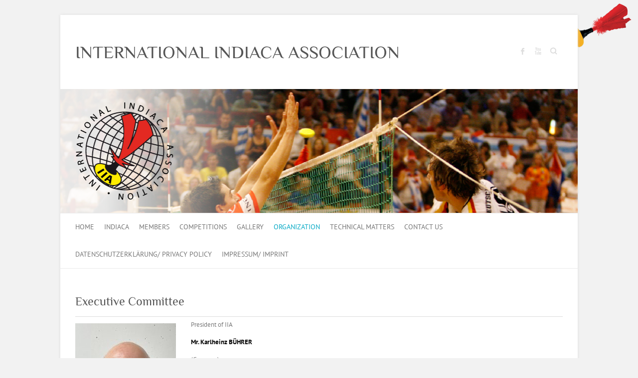

--- FILE ---
content_type: text/html; charset=UTF-8
request_url: http://www.indiaca-iia.com/organisation/executive-committee-ca/
body_size: 7273
content:

<!DOCTYPE html>
<html lang="en-US">
<head>

		<meta charset="UTF-8" />
	<meta name="viewport" content="width=device-width">
	<link rel="profile" href="http://gmpg.org/xfn/11" />
	<link rel="pingback" href="http://www.indiaca-iia.com/xmlrpc.php" />	
<title>Executive Committee &#8211; INTERNATIONAL INDIACA ASSOCIATION</title>
<meta name='robots' content='max-image-preview:large' />
<link rel='dns-prefetch' href='//s.w.org' />
<link rel="alternate" type="application/rss+xml" title="INTERNATIONAL INDIACA ASSOCIATION &raquo; Feed" href="http://www.indiaca-iia.com/feed/" />
<link rel="alternate" type="application/rss+xml" title="INTERNATIONAL INDIACA ASSOCIATION &raquo; Comments Feed" href="http://www.indiaca-iia.com/comments/feed/" />
<script type="text/javascript">
window._wpemojiSettings = {"baseUrl":"https:\/\/s.w.org\/images\/core\/emoji\/14.0.0\/72x72\/","ext":".png","svgUrl":"https:\/\/s.w.org\/images\/core\/emoji\/14.0.0\/svg\/","svgExt":".svg","source":{"concatemoji":"http:\/\/www.indiaca-iia.com\/wp-includes\/js\/wp-emoji-release.min.js?ver=6.0.11"}};
/*! This file is auto-generated */
!function(e,a,t){var n,r,o,i=a.createElement("canvas"),p=i.getContext&&i.getContext("2d");function s(e,t){var a=String.fromCharCode,e=(p.clearRect(0,0,i.width,i.height),p.fillText(a.apply(this,e),0,0),i.toDataURL());return p.clearRect(0,0,i.width,i.height),p.fillText(a.apply(this,t),0,0),e===i.toDataURL()}function c(e){var t=a.createElement("script");t.src=e,t.defer=t.type="text/javascript",a.getElementsByTagName("head")[0].appendChild(t)}for(o=Array("flag","emoji"),t.supports={everything:!0,everythingExceptFlag:!0},r=0;r<o.length;r++)t.supports[o[r]]=function(e){if(!p||!p.fillText)return!1;switch(p.textBaseline="top",p.font="600 32px Arial",e){case"flag":return s([127987,65039,8205,9895,65039],[127987,65039,8203,9895,65039])?!1:!s([55356,56826,55356,56819],[55356,56826,8203,55356,56819])&&!s([55356,57332,56128,56423,56128,56418,56128,56421,56128,56430,56128,56423,56128,56447],[55356,57332,8203,56128,56423,8203,56128,56418,8203,56128,56421,8203,56128,56430,8203,56128,56423,8203,56128,56447]);case"emoji":return!s([129777,127995,8205,129778,127999],[129777,127995,8203,129778,127999])}return!1}(o[r]),t.supports.everything=t.supports.everything&&t.supports[o[r]],"flag"!==o[r]&&(t.supports.everythingExceptFlag=t.supports.everythingExceptFlag&&t.supports[o[r]]);t.supports.everythingExceptFlag=t.supports.everythingExceptFlag&&!t.supports.flag,t.DOMReady=!1,t.readyCallback=function(){t.DOMReady=!0},t.supports.everything||(n=function(){t.readyCallback()},a.addEventListener?(a.addEventListener("DOMContentLoaded",n,!1),e.addEventListener("load",n,!1)):(e.attachEvent("onload",n),a.attachEvent("onreadystatechange",function(){"complete"===a.readyState&&t.readyCallback()})),(e=t.source||{}).concatemoji?c(e.concatemoji):e.wpemoji&&e.twemoji&&(c(e.twemoji),c(e.wpemoji)))}(window,document,window._wpemojiSettings);
</script>
<style type="text/css">
img.wp-smiley,
img.emoji {
	display: inline !important;
	border: none !important;
	box-shadow: none !important;
	height: 1em !important;
	width: 1em !important;
	margin: 0 0.07em !important;
	vertical-align: -0.1em !important;
	background: none !important;
	padding: 0 !important;
}
</style>
	<link rel='stylesheet' id='wp-block-library-css'  href='http://www.indiaca-iia.com/wp-includes/css/dist/block-library/style.min.css?ver=6.0.11' type='text/css' media='all' />
<style id='global-styles-inline-css' type='text/css'>
body{--wp--preset--color--black: #000000;--wp--preset--color--cyan-bluish-gray: #abb8c3;--wp--preset--color--white: #ffffff;--wp--preset--color--pale-pink: #f78da7;--wp--preset--color--vivid-red: #cf2e2e;--wp--preset--color--luminous-vivid-orange: #ff6900;--wp--preset--color--luminous-vivid-amber: #fcb900;--wp--preset--color--light-green-cyan: #7bdcb5;--wp--preset--color--vivid-green-cyan: #00d084;--wp--preset--color--pale-cyan-blue: #8ed1fc;--wp--preset--color--vivid-cyan-blue: #0693e3;--wp--preset--color--vivid-purple: #9b51e0;--wp--preset--gradient--vivid-cyan-blue-to-vivid-purple: linear-gradient(135deg,rgba(6,147,227,1) 0%,rgb(155,81,224) 100%);--wp--preset--gradient--light-green-cyan-to-vivid-green-cyan: linear-gradient(135deg,rgb(122,220,180) 0%,rgb(0,208,130) 100%);--wp--preset--gradient--luminous-vivid-amber-to-luminous-vivid-orange: linear-gradient(135deg,rgba(252,185,0,1) 0%,rgba(255,105,0,1) 100%);--wp--preset--gradient--luminous-vivid-orange-to-vivid-red: linear-gradient(135deg,rgba(255,105,0,1) 0%,rgb(207,46,46) 100%);--wp--preset--gradient--very-light-gray-to-cyan-bluish-gray: linear-gradient(135deg,rgb(238,238,238) 0%,rgb(169,184,195) 100%);--wp--preset--gradient--cool-to-warm-spectrum: linear-gradient(135deg,rgb(74,234,220) 0%,rgb(151,120,209) 20%,rgb(207,42,186) 40%,rgb(238,44,130) 60%,rgb(251,105,98) 80%,rgb(254,248,76) 100%);--wp--preset--gradient--blush-light-purple: linear-gradient(135deg,rgb(255,206,236) 0%,rgb(152,150,240) 100%);--wp--preset--gradient--blush-bordeaux: linear-gradient(135deg,rgb(254,205,165) 0%,rgb(254,45,45) 50%,rgb(107,0,62) 100%);--wp--preset--gradient--luminous-dusk: linear-gradient(135deg,rgb(255,203,112) 0%,rgb(199,81,192) 50%,rgb(65,88,208) 100%);--wp--preset--gradient--pale-ocean: linear-gradient(135deg,rgb(255,245,203) 0%,rgb(182,227,212) 50%,rgb(51,167,181) 100%);--wp--preset--gradient--electric-grass: linear-gradient(135deg,rgb(202,248,128) 0%,rgb(113,206,126) 100%);--wp--preset--gradient--midnight: linear-gradient(135deg,rgb(2,3,129) 0%,rgb(40,116,252) 100%);--wp--preset--duotone--dark-grayscale: url('#wp-duotone-dark-grayscale');--wp--preset--duotone--grayscale: url('#wp-duotone-grayscale');--wp--preset--duotone--purple-yellow: url('#wp-duotone-purple-yellow');--wp--preset--duotone--blue-red: url('#wp-duotone-blue-red');--wp--preset--duotone--midnight: url('#wp-duotone-midnight');--wp--preset--duotone--magenta-yellow: url('#wp-duotone-magenta-yellow');--wp--preset--duotone--purple-green: url('#wp-duotone-purple-green');--wp--preset--duotone--blue-orange: url('#wp-duotone-blue-orange');--wp--preset--font-size--small: 13px;--wp--preset--font-size--medium: 20px;--wp--preset--font-size--large: 36px;--wp--preset--font-size--x-large: 42px;}.has-black-color{color: var(--wp--preset--color--black) !important;}.has-cyan-bluish-gray-color{color: var(--wp--preset--color--cyan-bluish-gray) !important;}.has-white-color{color: var(--wp--preset--color--white) !important;}.has-pale-pink-color{color: var(--wp--preset--color--pale-pink) !important;}.has-vivid-red-color{color: var(--wp--preset--color--vivid-red) !important;}.has-luminous-vivid-orange-color{color: var(--wp--preset--color--luminous-vivid-orange) !important;}.has-luminous-vivid-amber-color{color: var(--wp--preset--color--luminous-vivid-amber) !important;}.has-light-green-cyan-color{color: var(--wp--preset--color--light-green-cyan) !important;}.has-vivid-green-cyan-color{color: var(--wp--preset--color--vivid-green-cyan) !important;}.has-pale-cyan-blue-color{color: var(--wp--preset--color--pale-cyan-blue) !important;}.has-vivid-cyan-blue-color{color: var(--wp--preset--color--vivid-cyan-blue) !important;}.has-vivid-purple-color{color: var(--wp--preset--color--vivid-purple) !important;}.has-black-background-color{background-color: var(--wp--preset--color--black) !important;}.has-cyan-bluish-gray-background-color{background-color: var(--wp--preset--color--cyan-bluish-gray) !important;}.has-white-background-color{background-color: var(--wp--preset--color--white) !important;}.has-pale-pink-background-color{background-color: var(--wp--preset--color--pale-pink) !important;}.has-vivid-red-background-color{background-color: var(--wp--preset--color--vivid-red) !important;}.has-luminous-vivid-orange-background-color{background-color: var(--wp--preset--color--luminous-vivid-orange) !important;}.has-luminous-vivid-amber-background-color{background-color: var(--wp--preset--color--luminous-vivid-amber) !important;}.has-light-green-cyan-background-color{background-color: var(--wp--preset--color--light-green-cyan) !important;}.has-vivid-green-cyan-background-color{background-color: var(--wp--preset--color--vivid-green-cyan) !important;}.has-pale-cyan-blue-background-color{background-color: var(--wp--preset--color--pale-cyan-blue) !important;}.has-vivid-cyan-blue-background-color{background-color: var(--wp--preset--color--vivid-cyan-blue) !important;}.has-vivid-purple-background-color{background-color: var(--wp--preset--color--vivid-purple) !important;}.has-black-border-color{border-color: var(--wp--preset--color--black) !important;}.has-cyan-bluish-gray-border-color{border-color: var(--wp--preset--color--cyan-bluish-gray) !important;}.has-white-border-color{border-color: var(--wp--preset--color--white) !important;}.has-pale-pink-border-color{border-color: var(--wp--preset--color--pale-pink) !important;}.has-vivid-red-border-color{border-color: var(--wp--preset--color--vivid-red) !important;}.has-luminous-vivid-orange-border-color{border-color: var(--wp--preset--color--luminous-vivid-orange) !important;}.has-luminous-vivid-amber-border-color{border-color: var(--wp--preset--color--luminous-vivid-amber) !important;}.has-light-green-cyan-border-color{border-color: var(--wp--preset--color--light-green-cyan) !important;}.has-vivid-green-cyan-border-color{border-color: var(--wp--preset--color--vivid-green-cyan) !important;}.has-pale-cyan-blue-border-color{border-color: var(--wp--preset--color--pale-cyan-blue) !important;}.has-vivid-cyan-blue-border-color{border-color: var(--wp--preset--color--vivid-cyan-blue) !important;}.has-vivid-purple-border-color{border-color: var(--wp--preset--color--vivid-purple) !important;}.has-vivid-cyan-blue-to-vivid-purple-gradient-background{background: var(--wp--preset--gradient--vivid-cyan-blue-to-vivid-purple) !important;}.has-light-green-cyan-to-vivid-green-cyan-gradient-background{background: var(--wp--preset--gradient--light-green-cyan-to-vivid-green-cyan) !important;}.has-luminous-vivid-amber-to-luminous-vivid-orange-gradient-background{background: var(--wp--preset--gradient--luminous-vivid-amber-to-luminous-vivid-orange) !important;}.has-luminous-vivid-orange-to-vivid-red-gradient-background{background: var(--wp--preset--gradient--luminous-vivid-orange-to-vivid-red) !important;}.has-very-light-gray-to-cyan-bluish-gray-gradient-background{background: var(--wp--preset--gradient--very-light-gray-to-cyan-bluish-gray) !important;}.has-cool-to-warm-spectrum-gradient-background{background: var(--wp--preset--gradient--cool-to-warm-spectrum) !important;}.has-blush-light-purple-gradient-background{background: var(--wp--preset--gradient--blush-light-purple) !important;}.has-blush-bordeaux-gradient-background{background: var(--wp--preset--gradient--blush-bordeaux) !important;}.has-luminous-dusk-gradient-background{background: var(--wp--preset--gradient--luminous-dusk) !important;}.has-pale-ocean-gradient-background{background: var(--wp--preset--gradient--pale-ocean) !important;}.has-electric-grass-gradient-background{background: var(--wp--preset--gradient--electric-grass) !important;}.has-midnight-gradient-background{background: var(--wp--preset--gradient--midnight) !important;}.has-small-font-size{font-size: var(--wp--preset--font-size--small) !important;}.has-medium-font-size{font-size: var(--wp--preset--font-size--medium) !important;}.has-large-font-size{font-size: var(--wp--preset--font-size--large) !important;}.has-x-large-font-size{font-size: var(--wp--preset--font-size--x-large) !important;}
</style>
<link rel='stylesheet' id='collapscore-css-css'  href='http://www.indiaca-iia.com/wp-content/plugins/jquery-collapse-o-matic/css/core_style.css?ver=1.0' type='text/css' media='all' />
<link rel='stylesheet' id='collapseomatic-css-css'  href='http://www.indiaca-iia.com/wp-content/plugins/jquery-collapse-o-matic/css/light_style.css?ver=1.6' type='text/css' media='all' />
<link rel='stylesheet' id='attitude_style-css'  href='http://www.indiaca-iia.com/wp-content/themes/attitude/style.css?ver=6.0.11' type='text/css' media='all' />
<link rel='stylesheet' id='attitude-font-awesome-css'  href='http://www.indiaca-iia.com/wp-content/themes/attitude/font-awesome/css/font-awesome.css?ver=6.0.11' type='text/css' media='all' />
<link rel='stylesheet' id='google_fonts-css'  href='http://www.indiaca-iia.com/wp-content/uploads/fonts/d0fcc0b344fdae2a7847683a4678fdfa/font.css?v=1666111003' type='text/css' media='all' />
<script type='text/javascript' src='http://www.indiaca-iia.com/wp-includes/js/jquery/jquery.min.js?ver=3.6.0' id='jquery-core-js'></script>
<script type='text/javascript' src='http://www.indiaca-iia.com/wp-includes/js/jquery/jquery-migrate.min.js?ver=3.3.2' id='jquery-migrate-js'></script>
<!--[if lt IE 9]>
<script type='text/javascript' src='http://www.indiaca-iia.com/wp-content/themes/attitude/library/js/html5.min.js?ver=3.7.3' id='html5-js'></script>
<![endif]-->
<script type='text/javascript' src='http://www.indiaca-iia.com/wp-content/themes/attitude/library/js/scripts.js?ver=6.0.11' id='attitude-scripts-js'></script>
<script type='text/javascript' src='http://www.indiaca-iia.com/wp-content/themes/attitude/library/js/backtotop.js?ver=6.0.11' id='backtotop-js'></script>
<link rel="https://api.w.org/" href="http://www.indiaca-iia.com/wp-json/" /><link rel="alternate" type="application/json" href="http://www.indiaca-iia.com/wp-json/wp/v2/pages/294" /><link rel="EditURI" type="application/rsd+xml" title="RSD" href="http://www.indiaca-iia.com/xmlrpc.php?rsd" />
<link rel="wlwmanifest" type="application/wlwmanifest+xml" href="http://www.indiaca-iia.com/wp-includes/wlwmanifest.xml" /> 
<meta name="generator" content="WordPress 6.0.11" />
<link rel="canonical" href="http://www.indiaca-iia.com/organisation/executive-committee-ca/" />
<link rel='shortlink' href='http://www.indiaca-iia.com/?p=294' />
<link rel="alternate" type="application/json+oembed" href="http://www.indiaca-iia.com/wp-json/oembed/1.0/embed?url=http%3A%2F%2Fwww.indiaca-iia.com%2Forganisation%2Fexecutive-committee-ca%2F" />
<link rel="alternate" type="text/xml+oembed" href="http://www.indiaca-iia.com/wp-json/oembed/1.0/embed?url=http%3A%2F%2Fwww.indiaca-iia.com%2Forganisation%2Fexecutive-committee-ca%2F&#038;format=xml" />
<script>readMoreArgs = []</script><script type="text/javascript">
				EXPM_VERSION=3.01;EXPM_AJAX_URL='http://www.indiaca-iia.com/wp-admin/admin-ajax.php';
			function yrmAddEvent(element, eventName, fn) {
				if (element.addEventListener)
					element.addEventListener(eventName, fn, false);
				else if (element.attachEvent)
					element.attachEvent('on' + eventName, fn);
			}
			</script><!-- INTERNATIONAL INDIACA ASSOCIATION Custom CSS Styles -->
<style type="text/css" media="screen">
body { background-image: none; }
</style>
<style type="text/css" id="custom-background-css">
body.custom-background { background-color: #f2f2f2; background-image: url("http://www.indiaca-iia.com/wp-content/uploads/2013/06/indiacaca-e1370987983667.png"); background-position: right top; background-size: auto; background-repeat: no-repeat; background-attachment: fixed; }
</style>
	<link rel="icon" href="http://www.indiaca-iia.com/wp-content/uploads/2020/02/cropped-Indiaca_icon-32x32.png" sizes="32x32" />
<link rel="icon" href="http://www.indiaca-iia.com/wp-content/uploads/2020/02/cropped-Indiaca_icon-192x192.png" sizes="192x192" />
<link rel="apple-touch-icon" href="http://www.indiaca-iia.com/wp-content/uploads/2020/02/cropped-Indiaca_icon-180x180.png" />
<meta name="msapplication-TileImage" content="http://www.indiaca-iia.com/wp-content/uploads/2020/02/cropped-Indiaca_icon-270x270.png" />

</head>

<body class="page-template-default page page-id-294 page-child parent-pageid-286 custom-background full-width-template">
	<svg xmlns="http://www.w3.org/2000/svg" viewBox="0 0 0 0" width="0" height="0" focusable="false" role="none" style="visibility: hidden; position: absolute; left: -9999px; overflow: hidden;" ><defs><filter id="wp-duotone-dark-grayscale"><feColorMatrix color-interpolation-filters="sRGB" type="matrix" values=" .299 .587 .114 0 0 .299 .587 .114 0 0 .299 .587 .114 0 0 .299 .587 .114 0 0 " /><feComponentTransfer color-interpolation-filters="sRGB" ><feFuncR type="table" tableValues="0 0.49803921568627" /><feFuncG type="table" tableValues="0 0.49803921568627" /><feFuncB type="table" tableValues="0 0.49803921568627" /><feFuncA type="table" tableValues="1 1" /></feComponentTransfer><feComposite in2="SourceGraphic" operator="in" /></filter></defs></svg><svg xmlns="http://www.w3.org/2000/svg" viewBox="0 0 0 0" width="0" height="0" focusable="false" role="none" style="visibility: hidden; position: absolute; left: -9999px; overflow: hidden;" ><defs><filter id="wp-duotone-grayscale"><feColorMatrix color-interpolation-filters="sRGB" type="matrix" values=" .299 .587 .114 0 0 .299 .587 .114 0 0 .299 .587 .114 0 0 .299 .587 .114 0 0 " /><feComponentTransfer color-interpolation-filters="sRGB" ><feFuncR type="table" tableValues="0 1" /><feFuncG type="table" tableValues="0 1" /><feFuncB type="table" tableValues="0 1" /><feFuncA type="table" tableValues="1 1" /></feComponentTransfer><feComposite in2="SourceGraphic" operator="in" /></filter></defs></svg><svg xmlns="http://www.w3.org/2000/svg" viewBox="0 0 0 0" width="0" height="0" focusable="false" role="none" style="visibility: hidden; position: absolute; left: -9999px; overflow: hidden;" ><defs><filter id="wp-duotone-purple-yellow"><feColorMatrix color-interpolation-filters="sRGB" type="matrix" values=" .299 .587 .114 0 0 .299 .587 .114 0 0 .299 .587 .114 0 0 .299 .587 .114 0 0 " /><feComponentTransfer color-interpolation-filters="sRGB" ><feFuncR type="table" tableValues="0.54901960784314 0.98823529411765" /><feFuncG type="table" tableValues="0 1" /><feFuncB type="table" tableValues="0.71764705882353 0.25490196078431" /><feFuncA type="table" tableValues="1 1" /></feComponentTransfer><feComposite in2="SourceGraphic" operator="in" /></filter></defs></svg><svg xmlns="http://www.w3.org/2000/svg" viewBox="0 0 0 0" width="0" height="0" focusable="false" role="none" style="visibility: hidden; position: absolute; left: -9999px; overflow: hidden;" ><defs><filter id="wp-duotone-blue-red"><feColorMatrix color-interpolation-filters="sRGB" type="matrix" values=" .299 .587 .114 0 0 .299 .587 .114 0 0 .299 .587 .114 0 0 .299 .587 .114 0 0 " /><feComponentTransfer color-interpolation-filters="sRGB" ><feFuncR type="table" tableValues="0 1" /><feFuncG type="table" tableValues="0 0.27843137254902" /><feFuncB type="table" tableValues="0.5921568627451 0.27843137254902" /><feFuncA type="table" tableValues="1 1" /></feComponentTransfer><feComposite in2="SourceGraphic" operator="in" /></filter></defs></svg><svg xmlns="http://www.w3.org/2000/svg" viewBox="0 0 0 0" width="0" height="0" focusable="false" role="none" style="visibility: hidden; position: absolute; left: -9999px; overflow: hidden;" ><defs><filter id="wp-duotone-midnight"><feColorMatrix color-interpolation-filters="sRGB" type="matrix" values=" .299 .587 .114 0 0 .299 .587 .114 0 0 .299 .587 .114 0 0 .299 .587 .114 0 0 " /><feComponentTransfer color-interpolation-filters="sRGB" ><feFuncR type="table" tableValues="0 0" /><feFuncG type="table" tableValues="0 0.64705882352941" /><feFuncB type="table" tableValues="0 1" /><feFuncA type="table" tableValues="1 1" /></feComponentTransfer><feComposite in2="SourceGraphic" operator="in" /></filter></defs></svg><svg xmlns="http://www.w3.org/2000/svg" viewBox="0 0 0 0" width="0" height="0" focusable="false" role="none" style="visibility: hidden; position: absolute; left: -9999px; overflow: hidden;" ><defs><filter id="wp-duotone-magenta-yellow"><feColorMatrix color-interpolation-filters="sRGB" type="matrix" values=" .299 .587 .114 0 0 .299 .587 .114 0 0 .299 .587 .114 0 0 .299 .587 .114 0 0 " /><feComponentTransfer color-interpolation-filters="sRGB" ><feFuncR type="table" tableValues="0.78039215686275 1" /><feFuncG type="table" tableValues="0 0.94901960784314" /><feFuncB type="table" tableValues="0.35294117647059 0.47058823529412" /><feFuncA type="table" tableValues="1 1" /></feComponentTransfer><feComposite in2="SourceGraphic" operator="in" /></filter></defs></svg><svg xmlns="http://www.w3.org/2000/svg" viewBox="0 0 0 0" width="0" height="0" focusable="false" role="none" style="visibility: hidden; position: absolute; left: -9999px; overflow: hidden;" ><defs><filter id="wp-duotone-purple-green"><feColorMatrix color-interpolation-filters="sRGB" type="matrix" values=" .299 .587 .114 0 0 .299 .587 .114 0 0 .299 .587 .114 0 0 .299 .587 .114 0 0 " /><feComponentTransfer color-interpolation-filters="sRGB" ><feFuncR type="table" tableValues="0.65098039215686 0.40392156862745" /><feFuncG type="table" tableValues="0 1" /><feFuncB type="table" tableValues="0.44705882352941 0.4" /><feFuncA type="table" tableValues="1 1" /></feComponentTransfer><feComposite in2="SourceGraphic" operator="in" /></filter></defs></svg><svg xmlns="http://www.w3.org/2000/svg" viewBox="0 0 0 0" width="0" height="0" focusable="false" role="none" style="visibility: hidden; position: absolute; left: -9999px; overflow: hidden;" ><defs><filter id="wp-duotone-blue-orange"><feColorMatrix color-interpolation-filters="sRGB" type="matrix" values=" .299 .587 .114 0 0 .299 .587 .114 0 0 .299 .587 .114 0 0 .299 .587 .114 0 0 " /><feComponentTransfer color-interpolation-filters="sRGB" ><feFuncR type="table" tableValues="0.098039215686275 1" /><feFuncG type="table" tableValues="0 0.66274509803922" /><feFuncB type="table" tableValues="0.84705882352941 0.41960784313725" /><feFuncA type="table" tableValues="1 1" /></feComponentTransfer><feComposite in2="SourceGraphic" operator="in" /></filter></defs></svg>	
	<div class="wrapper">
				<header id="branding" >
				
	<div class="container clearfix">
		<div class="hgroup-wrap clearfix">
			<section class="hgroup-right">
			
			<div class="social-profiles clearfix">
				<ul><li class="facebook"><a href="https://www.facebook.com/profile.php?id=61570642610507" title="INTERNATIONAL INDIACA ASSOCIATION on Facebook" target="_blank" rel="noopener noreferrer">INTERNATIONAL INDIACA ASSOCIATION Facebook</a></li><li class="you-tube"><a href="https://www.youtube.com/@Indiaca-IIA" title="INTERNATIONAL INDIACA ASSOCIATION on Youtube" target="_blank" rel="noopener noreferrer">INTERNATIONAL INDIACA ASSOCIATION Youtube</a></li>
			</ul>
			</div><!-- .social-profiles -->	<form action="http://www.indiaca-iia.com/" class="searchform clearfix" method="get">
		<label class="assistive-text" for="s">Search</label>
		<input type="text" placeholder="Search" class="s field" name="s">
	</form><!-- .searchform -->
				<button class="menu-toggle">Responsive Menu</button>
			</section><!-- .hgroup-right -->	
				<hgroup id="site-logo" class="clearfix">
																		<h2 id="site-title"> 
								<a href="http://www.indiaca-iia.com/" title="INTERNATIONAL INDIACA ASSOCIATION" rel="home">
									INTERNATIONAL INDIACA ASSOCIATION								</a>
							</h2>
																		
				</hgroup><!-- #site-logo -->
			
		</div><!-- .hgroup-wrap -->
	</div><!-- .container -->	
					<a href="http://www.indiaca-iia.com/" title="INTERNATIONAL INDIACA ASSOCIATION"><img src="http://www.indiaca-iia.com/wp-content/uploads/2013/06/cropped-banner-01.png" class="header-image" width="1037" height="249" alt="INTERNATIONAL INDIACA ASSOCIATION"></a>
				
	<nav id="access" class="clearfix">
					<div class="container clearfix"><ul class="root"><li id="menu-item-247" class="menu-item menu-item-type-post_type menu-item-object-page menu-item-home menu-item-247"><a href="http://www.indiaca-iia.com/">HOME</a></li>
<li id="menu-item-1552" class="menu-item menu-item-type-post_type menu-item-object-page menu-item-has-children menu-item-1552"><a href="http://www.indiaca-iia.com/indiaca/about-indiaca/">Indiaca</a>
<ul class="sub-menu">
	<li id="menu-item-1418" class="menu-item menu-item-type-post_type menu-item-object-page menu-item-1418"><a href="http://www.indiaca-iia.com/indiaca/about-indiaca/">About Indiaca</a></li>
	<li id="menu-item-1419" class="menu-item menu-item-type-post_type menu-item-object-page menu-item-1419"><a href="http://www.indiaca-iia.com/indiaca/history/">History</a></li>
	<li id="menu-item-1420" class="menu-item menu-item-type-post_type menu-item-object-page menu-item-1420"><a href="http://www.indiaca-iia.com/indiaca/equipment/">Equipment</a></li>
</ul>
</li>
<li id="menu-item-1556" class="menu-item menu-item-type-post_type menu-item-object-page menu-item-has-children menu-item-1556"><a href="http://www.indiaca-iia.com/members/national-federations/">Members</a>
<ul class="sub-menu">
	<li id="menu-item-1421" class="menu-item menu-item-type-post_type menu-item-object-page menu-item-1421"><a href="http://www.indiaca-iia.com/members/national-federations/">National federations</a></li>
	<li id="menu-item-1422" class="menu-item menu-item-type-post_type menu-item-object-page menu-item-1422"><a href="http://www.indiaca-iia.com/members/why-become-a-member-of-iia/">Why become a member of IIA?</a></li>
</ul>
</li>
<li id="menu-item-1557" class="menu-item menu-item-type-post_type menu-item-object-page menu-item-has-children menu-item-1557"><a href="http://www.indiaca-iia.com/competitions/events/">Competitions</a>
<ul class="sub-menu">
	<li id="menu-item-1424" class="menu-item menu-item-type-post_type menu-item-object-page menu-item-1424"><a href="http://www.indiaca-iia.com/competitions/events/">Upcoming Events</a></li>
	<li id="menu-item-1743" class="menu-item menu-item-type-post_type menu-item-object-page menu-item-1743"><a href="http://www.indiaca-iia.com/competitions/past-results/">Past Results</a></li>
</ul>
</li>
<li id="menu-item-275" class="menu-item menu-item-type-post_type menu-item-object-page menu-item-has-children menu-item-275"><a href="http://www.indiaca-iia.com/gallery/">Gallery</a>
<ul class="sub-menu">
	<li id="menu-item-1426" class="menu-item menu-item-type-post_type menu-item-object-page menu-item-1426"><a href="http://www.indiaca-iia.com/gallery/2001-2/">2001</a></li>
	<li id="menu-item-1427" class="menu-item menu-item-type-post_type menu-item-object-page menu-item-1427"><a href="http://www.indiaca-iia.com/gallery/2002-2/">2002</a></li>
	<li id="menu-item-1429" class="menu-item menu-item-type-post_type menu-item-object-page menu-item-1429"><a href="http://www.indiaca-iia.com/gallery/2004-2/">2004</a></li>
	<li id="menu-item-1431" class="menu-item menu-item-type-post_type menu-item-object-page menu-item-1431"><a href="http://www.indiaca-iia.com/gallery/2006-2/">2006</a></li>
	<li id="menu-item-1432" class="menu-item menu-item-type-post_type menu-item-object-page menu-item-1432"><a href="http://www.indiaca-iia.com/gallery/2007-2/">2007</a></li>
	<li id="menu-item-1433" class="menu-item menu-item-type-post_type menu-item-object-page menu-item-1433"><a href="http://www.indiaca-iia.com/gallery/2008-2/">2008</a></li>
	<li id="menu-item-1434" class="menu-item menu-item-type-post_type menu-item-object-page menu-item-1434"><a href="http://www.indiaca-iia.com/gallery/2009-2/">2009</a></li>
	<li id="menu-item-1435" class="menu-item menu-item-type-post_type menu-item-object-page menu-item-1435"><a href="http://www.indiaca-iia.com/gallery/2010-2/">2010</a></li>
	<li id="menu-item-1436" class="menu-item menu-item-type-post_type menu-item-object-page menu-item-1436"><a href="http://www.indiaca-iia.com/gallery/2011-2/">2011</a></li>
	<li id="menu-item-1438" class="menu-item menu-item-type-post_type menu-item-object-page menu-item-1438"><a href="http://www.indiaca-iia.com/gallery/2014-2/">2014</a></li>
	<li id="menu-item-1439" class="menu-item menu-item-type-post_type menu-item-object-page menu-item-1439"><a href="http://www.indiaca-iia.com/gallery/2015-2/">2015</a></li>
	<li id="menu-item-1440" class="menu-item menu-item-type-post_type menu-item-object-page menu-item-1440"><a href="http://www.indiaca-iia.com/gallery/2016-2/">2016</a></li>
	<li id="menu-item-1441" class="menu-item menu-item-type-post_type menu-item-object-page menu-item-1441"><a href="http://www.indiaca-iia.com/gallery/2017-2/">2017</a></li>
	<li id="menu-item-1539" class="menu-item menu-item-type-post_type menu-item-object-page menu-item-1539"><a href="http://www.indiaca-iia.com/gallery/2018-2/">2018</a></li>
	<li id="menu-item-1540" class="menu-item menu-item-type-post_type menu-item-object-page menu-item-1540"><a href="http://www.indiaca-iia.com/gallery/2019-2/">2019</a></li>
	<li id="menu-item-2198" class="menu-item menu-item-type-post_type menu-item-object-page menu-item-2198"><a href="http://www.indiaca-iia.com/gallery/2022-2/">2022</a></li>
</ul>
</li>
<li id="menu-item-1558" class="menu-item menu-item-type-post_type menu-item-object-page current-menu-ancestor current-menu-parent current_page_parent current_page_ancestor menu-item-has-children menu-item-1558"><a href="http://www.indiaca-iia.com/organisation/facts/">Organization</a>
<ul class="sub-menu">
	<li id="menu-item-1442" class="menu-item menu-item-type-post_type menu-item-object-page menu-item-1442"><a href="http://www.indiaca-iia.com/organisation/facts/">Facts</a></li>
	<li id="menu-item-1443" class="menu-item menu-item-type-post_type menu-item-object-page menu-item-1443"><a href="http://www.indiaca-iia.com/organisation/mission/">Mission</a></li>
	<li id="menu-item-1444" class="menu-item menu-item-type-post_type menu-item-object-page menu-item-1444"><a href="http://www.indiaca-iia.com/organisation/history-of-iia/">History of IIA</a></li>
	<li id="menu-item-1445" class="menu-item menu-item-type-post_type menu-item-object-page current-menu-item page_item page-item-294 current_page_item menu-item-1445"><a href="http://www.indiaca-iia.com/organisation/executive-committee-ca/" aria-current="page">Executive Committee</a></li>
	<li id="menu-item-1446" class="menu-item menu-item-type-post_type menu-item-object-page menu-item-1446"><a href="http://www.indiaca-iia.com/organisation/technical-committe/">Technical Committee</a></li>
	<li id="menu-item-1447" class="menu-item menu-item-type-post_type menu-item-object-page menu-item-1447"><a href="http://www.indiaca-iia.com/organisation/control-authority/">Control Authority</a></li>
	<li id="menu-item-1448" class="menu-item menu-item-type-post_type menu-item-object-page menu-item-1448"><a href="http://www.indiaca-iia.com/organisation/honoraries/">Honoraries</a></li>
	<li id="menu-item-1449" class="menu-item menu-item-type-post_type menu-item-object-page menu-item-1449"><a href="http://www.indiaca-iia.com/organisation/statuts/">Statutes</a></li>
</ul>
</li>
<li id="menu-item-1559" class="menu-item menu-item-type-post_type menu-item-object-page menu-item-has-children menu-item-1559"><a href="http://www.indiaca-iia.com/technical-matters/indiaca-rules/">Technical Matters</a>
<ul class="sub-menu">
	<li id="menu-item-1450" class="menu-item menu-item-type-post_type menu-item-object-page menu-item-1450"><a href="http://www.indiaca-iia.com/technical-matters/indiaca-rules/">Indiaca Rules</a></li>
	<li id="menu-item-1451" class="menu-item menu-item-type-post_type menu-item-object-page menu-item-1451"><a href="http://www.indiaca-iia.com/technical-matters/competition-regulations/">Competition Regulations</a></li>
	<li id="menu-item-1452" class="menu-item menu-item-type-post_type menu-item-object-page menu-item-1452"><a href="http://www.indiaca-iia.com/technical-matters/referees/">Referees</a></li>
</ul>
</li>
<li id="menu-item-189" class="menu-item menu-item-type-post_type menu-item-object-page menu-item-189"><a href="http://www.indiaca-iia.com/contact-us/">Contact us</a></li>
<li id="menu-item-1911" class="menu-item menu-item-type-post_type menu-item-object-page menu-item-1911"><a href="http://www.indiaca-iia.com/datenschutz/">Datenschutzerklärung/ Privacy Policy</a></li>
<li id="menu-item-1912" class="menu-item menu-item-type-post_type menu-item-object-page menu-item-1912"><a href="http://www.indiaca-iia.com/impressum/">Impressum/ Imprint</a></li>
</ul></div><!-- .container -->
					</nav><!-- #access --> 		
				</header>
		
				<div id="main" class="container clearfix">

<div id="container">
	

<div id="content">	<section id="post-294" class="post-294 page type-page status-publish hentry">
		<article>

			
			<header class="entry-header">
    			<h1 class="entry-title">
    				Executive Committee    			</h1><!-- .entry-title -->
  			</header>

  			
  			
  			<div class="entry-content clearfix">
    			<table style="background-color: #ffffff;" border="0" width="70%" cellspacing="60" cellpadding="3">
<tbody>
<tr>
<td><img class="alignleft size-medium wp-image-1855" src="http://www.indiaca-iia.com/wp-content/uploads/2022/08/Karlheinz-202x300.jpeg" alt="" width="202" height="300" srcset="http://www.indiaca-iia.com/wp-content/uploads/2022/08/Karlheinz-202x300.jpeg 202w, http://www.indiaca-iia.com/wp-content/uploads/2022/08/Karlheinz-690x1024.jpeg 690w, http://www.indiaca-iia.com/wp-content/uploads/2022/08/Karlheinz-768x1140.jpeg 768w, http://www.indiaca-iia.com/wp-content/uploads/2022/08/Karlheinz.jpeg 1031w" sizes="(max-width: 202px) 100vw, 202px" />President of IIA&nbsp;&nbsp;&nbsp;</p>
<p><strong><span style="font-size: revert; font-family: inherit; color: initial;">Mr. Karlheinz BÜHRER</span></strong></p>
<p>(Germany)</td>
<td>&nbsp;</td>
</tr>
<tr>
<td><img loading="lazy" class="alignleft size-medium wp-image-1861" src="http://www.indiaca-iia.com/wp-content/uploads/2022/08/Ben-197x300.jpg" alt="" width="197" height="300" srcset="http://www.indiaca-iia.com/wp-content/uploads/2022/08/Ben-197x300.jpg 197w, http://www.indiaca-iia.com/wp-content/uploads/2022/08/Ben.jpg 436w" sizes="(max-width: 197px) 100vw, 197px" />Vice-President / President TC&nbsp;&nbsp;&nbsp;</p>
<p><strong><span style="font-size: revert; font-family: inherit; color: initial;">Mr. Ben EWERS</span></strong></p>
<p>(Luxembourg)</td>
<td>&nbsp;</td>
</tr>
<tr>
<td><img loading="lazy" class="alignleft  wp-image-1873" src="http://www.indiaca-iia.com/wp-content/uploads/2022/08/Daya-Chand-Bhola-235x300.png" alt="" width="198" height="253" srcset="http://www.indiaca-iia.com/wp-content/uploads/2022/08/Daya-Chand-Bhola-235x300.png 235w, http://www.indiaca-iia.com/wp-content/uploads/2022/08/Daya-Chand-Bhola-801x1024.png 801w, http://www.indiaca-iia.com/wp-content/uploads/2022/08/Daya-Chand-Bhola-768x981.png 768w, http://www.indiaca-iia.com/wp-content/uploads/2022/08/Daya-Chand-Bhola.png 1054w" sizes="(max-width: 198px) 100vw, 198px" />Member&nbsp;&nbsp;&nbsp;</p>
<p><strong><span style="font-size: revert; font-family: inherit; color: initial;">Mr. Daya CHAND BHOLA</span></strong></p>
<p>(India)</td>
<td>&nbsp;</td>
</tr>
<tr>
<td><img loading="lazy" class="alignleft size-medium wp-image-1858" src="http://www.indiaca-iia.com/wp-content/uploads/2022/08/Paola-194x300.jpeg" alt="" width="194" height="300" srcset="http://www.indiaca-iia.com/wp-content/uploads/2022/08/Paola-194x300.jpeg 194w, http://www.indiaca-iia.com/wp-content/uploads/2022/08/Paola.jpeg 559w" sizes="(max-width: 194px) 100vw, 194px" />Member&nbsp;&nbsp;&nbsp;</p>
<p><strong><span style="font-size: revert; font-family: inherit; color: initial;">Mrs. Paola JELMONI</span></strong></p>
<p>(Switzerland)</td>
<td>&nbsp;</td>
</tr>
<tr>
<td><img loading="lazy" class="alignleft size-medium wp-image-1857" src="http://www.indiaca-iia.com/wp-content/uploads/2022/08/Marco-197x300.jpeg" alt="" width="197" height="300" srcset="http://www.indiaca-iia.com/wp-content/uploads/2022/08/Marco-197x300.jpeg 197w, http://www.indiaca-iia.com/wp-content/uploads/2022/08/Marco.jpeg 552w" sizes="(max-width: 197px) 100vw, 197px" />Member&nbsp;&nbsp;&nbsp;</p>
<p><strong><span style="font-size: revert; font-family: inherit; color: initial;">Mr. Marco AARDOOM</span></strong></p>
<p>(Luxembourg)</td>
<td>&nbsp;</td>
</tr>
<tr>
<td><img loading="lazy" class="alignleft size-medium wp-image-1858" src="http://www.indiaca-iia.com/wp-content/uploads/2025/08/Maarika.jpg" alt="" width="194" height="300">Member&nbsp;&nbsp;&nbsp;</p>
<p><strong><span style="font-size: revert; font-family: inherit; color: initial;">Mrs. Maarika JAGUSON</span></strong></p>
<p>(Estonia)</td>
<td>&nbsp;</td>
</tr>
<tr>
<td><img loading="lazy" class="alignleft size-medium wp-image-1858" src="http://www.indiaca-iia.com/wp-content/uploads/2025/08/IIA-Matthias.jpg" alt="" width="194" height="300">Secretary General&nbsp;&nbsp;&nbsp;</p>
<p><strong><span style="font-size: revert; font-family: inherit; color: initial;">Mr. Matthias Hügel</span></strong></p>
<p>(Germany)</td>
<td>&nbsp;</td>
</tr>
</tbody>
</table>
    			  			</div>

  			
<div id="comments" class="comments-area">

	
	
	
</div><!-- #comments .comments-area -->
		</article>
	</section>
</div><!-- #content --></div><!-- #container -->


	   </div><!-- #main -->

	   
	   	
	   
	   <footer id="colophon" class="clearfix">
			


<div id="site-generator" class="clearfix">
				<div class="container">
			<div class="social-profiles clearfix">
				<ul><li class="facebook"><a href="https://www.facebook.com/profile.php?id=61570642610507" title="INTERNATIONAL INDIACA ASSOCIATION on Facebook" target="_blank" rel="noopener noreferrer">INTERNATIONAL INDIACA ASSOCIATION Facebook</a></li><li class="you-tube"><a href="https://www.youtube.com/@Indiaca-IIA" title="INTERNATIONAL INDIACA ASSOCIATION on Youtube" target="_blank" rel="noopener noreferrer">INTERNATIONAL INDIACA ASSOCIATION Youtube</a></li>
			</ul>
			</div><!-- .social-profiles --><div class="copyright">Copyright &copy;2026 <a href="http://www.indiaca-iia.com/" title="INTERNATIONAL INDIACA ASSOCIATION" ><span>INTERNATIONAL INDIACA ASSOCIATION</span></a> | Theme by: <a href="http://themehorse.com" target="_blank" rel="noopener noreferrer" title="Theme Horse" ><span>Theme Horse</span></a> | Powered by: <a href="http://wordpress.org" target="_blank" rel="noopener noreferrer" title="WordPress"><span>WordPress</span></a></div><!-- .copyright --></div><!-- .container -->
			</div><!-- #site-generator --><div class="back-to-top"><a href="#branding"></a></div>		</footer>
	   
			

	</div><!-- .wrapper -->

	 

<script type='text/javascript' id='collapseomatic-js-js-before'>
const com_options = {"colomatduration":"fast","colomatslideEffect":"slideFade","colomatpauseInit":"","colomattouchstart":""}
</script>
<script type='text/javascript' src='http://www.indiaca-iia.com/wp-content/plugins/jquery-collapse-o-matic/js/collapse.js?ver=1.7.0' id='collapseomatic-js-js'></script>

</body>
</html>

--- FILE ---
content_type: text/css
request_url: http://www.indiaca-iia.com/wp-content/uploads/fonts/d0fcc0b344fdae2a7847683a4678fdfa/font.css?v=1666111003
body_size: 621
content:
/*
 * Font file created by Local Google Fonts 0.18
 * Created: Tue, 18 Oct 2022 16:36:38 +0000
 * Handle: google_fonts
*/

@font-face {
	font-family: 'PT Sans';
	font-style: normal;
	font-weight: 400;
	font-display: fallback;
	src: url('http://www.indiaca-iia.com/wp-content/uploads/fonts/d0fcc0b344fdae2a7847683a4678fdfa/pt-sans-v17-latin-regular.eot?v=1666110998');
	src: local(''),
		url('http://www.indiaca-iia.com/wp-content/uploads/fonts/d0fcc0b344fdae2a7847683a4678fdfa/pt-sans-v17-latin-regular.eot?v=1666110998#iefix') format('embedded-opentype'),
		url('http://www.indiaca-iia.com/wp-content/uploads/fonts/d0fcc0b344fdae2a7847683a4678fdfa/pt-sans-v17-latin-regular.woff2?v=1666110998') format('woff2'),
		url('http://www.indiaca-iia.com/wp-content/uploads/fonts/d0fcc0b344fdae2a7847683a4678fdfa/pt-sans-v17-latin-regular.woff?v=1666110998') format('woff'),
		url('http://www.indiaca-iia.com/wp-content/uploads/fonts/d0fcc0b344fdae2a7847683a4678fdfa/pt-sans-v17-latin-regular.ttf?v=1666110998') format('truetype'),
		url('http://www.indiaca-iia.com/wp-content/uploads/fonts/d0fcc0b344fdae2a7847683a4678fdfa/pt-sans-v17-latin-regular.svg?v=1666110998#PTSans') format('svg');
}

@font-face {
	font-family: 'PT Sans';
	font-style: italic;
	font-weight: 400;
	font-display: fallback;
	src: url('http://www.indiaca-iia.com/wp-content/uploads/fonts/d0fcc0b344fdae2a7847683a4678fdfa/pt-sans-v17-latin-italic.eot?v=1666110998');
	src: local(''),
		url('http://www.indiaca-iia.com/wp-content/uploads/fonts/d0fcc0b344fdae2a7847683a4678fdfa/pt-sans-v17-latin-italic.eot?v=1666110998#iefix') format('embedded-opentype'),
		url('http://www.indiaca-iia.com/wp-content/uploads/fonts/d0fcc0b344fdae2a7847683a4678fdfa/pt-sans-v17-latin-italic.woff2?v=1666110998') format('woff2'),
		url('http://www.indiaca-iia.com/wp-content/uploads/fonts/d0fcc0b344fdae2a7847683a4678fdfa/pt-sans-v17-latin-italic.woff?v=1666110998') format('woff'),
		url('http://www.indiaca-iia.com/wp-content/uploads/fonts/d0fcc0b344fdae2a7847683a4678fdfa/pt-sans-v17-latin-italic.ttf?v=1666110998') format('truetype'),
		url('http://www.indiaca-iia.com/wp-content/uploads/fonts/d0fcc0b344fdae2a7847683a4678fdfa/pt-sans-v17-latin-italic.svg?v=1666110998#PTSans') format('svg');
}

@font-face {
	font-family: 'PT Sans';
	font-style: normal;
	font-weight: 700;
	font-display: fallback;
	src: url('http://www.indiaca-iia.com/wp-content/uploads/fonts/d0fcc0b344fdae2a7847683a4678fdfa/pt-sans-v17-latin-700.eot?v=1666110998');
	src: local(''),
		url('http://www.indiaca-iia.com/wp-content/uploads/fonts/d0fcc0b344fdae2a7847683a4678fdfa/pt-sans-v17-latin-700.eot?v=1666110998#iefix') format('embedded-opentype'),
		url('http://www.indiaca-iia.com/wp-content/uploads/fonts/d0fcc0b344fdae2a7847683a4678fdfa/pt-sans-v17-latin-700.woff2?v=1666110998') format('woff2'),
		url('http://www.indiaca-iia.com/wp-content/uploads/fonts/d0fcc0b344fdae2a7847683a4678fdfa/pt-sans-v17-latin-700.woff?v=1666110998') format('woff'),
		url('http://www.indiaca-iia.com/wp-content/uploads/fonts/d0fcc0b344fdae2a7847683a4678fdfa/pt-sans-v17-latin-700.ttf?v=1666110998') format('truetype'),
		url('http://www.indiaca-iia.com/wp-content/uploads/fonts/d0fcc0b344fdae2a7847683a4678fdfa/pt-sans-v17-latin-700.svg?v=1666110998#PTSans') format('svg');
}

@font-face {
	font-family: 'PT Sans';
	font-style: italic;
	font-weight: 700;
	font-display: fallback;
	src: url('http://www.indiaca-iia.com/wp-content/uploads/fonts/d0fcc0b344fdae2a7847683a4678fdfa/pt-sans-v17-latin-700italic.eot?v=1666110998');
	src: local(''),
		url('http://www.indiaca-iia.com/wp-content/uploads/fonts/d0fcc0b344fdae2a7847683a4678fdfa/pt-sans-v17-latin-700italic.eot?v=1666110998#iefix') format('embedded-opentype'),
		url('http://www.indiaca-iia.com/wp-content/uploads/fonts/d0fcc0b344fdae2a7847683a4678fdfa/pt-sans-v17-latin-700italic.woff2?v=1666110998') format('woff2'),
		url('http://www.indiaca-iia.com/wp-content/uploads/fonts/d0fcc0b344fdae2a7847683a4678fdfa/pt-sans-v17-latin-700italic.woff?v=1666110998') format('woff'),
		url('http://www.indiaca-iia.com/wp-content/uploads/fonts/d0fcc0b344fdae2a7847683a4678fdfa/pt-sans-v17-latin-700italic.ttf?v=1666110998') format('truetype'),
		url('http://www.indiaca-iia.com/wp-content/uploads/fonts/d0fcc0b344fdae2a7847683a4678fdfa/pt-sans-v17-latin-700italic.svg?v=1666110998#PTSans') format('svg');
}

@font-face {
	font-family: 'Philosopher';
	font-style: normal;
	font-weight: 400;
	font-display: fallback;
	src: url('http://www.indiaca-iia.com/wp-content/uploads/fonts/d0fcc0b344fdae2a7847683a4678fdfa/philosopher-v19-latin-regular.eot?v=1666110998');
	src: local(''),
		url('http://www.indiaca-iia.com/wp-content/uploads/fonts/d0fcc0b344fdae2a7847683a4678fdfa/philosopher-v19-latin-regular.eot?v=1666110998#iefix') format('embedded-opentype'),
		url('http://www.indiaca-iia.com/wp-content/uploads/fonts/d0fcc0b344fdae2a7847683a4678fdfa/philosopher-v19-latin-regular.woff2?v=1666110998') format('woff2'),
		url('http://www.indiaca-iia.com/wp-content/uploads/fonts/d0fcc0b344fdae2a7847683a4678fdfa/philosopher-v19-latin-regular.woff?v=1666110998') format('woff'),
		url('http://www.indiaca-iia.com/wp-content/uploads/fonts/d0fcc0b344fdae2a7847683a4678fdfa/philosopher-v19-latin-regular.ttf?v=1666110998') format('truetype'),
		url('http://www.indiaca-iia.com/wp-content/uploads/fonts/d0fcc0b344fdae2a7847683a4678fdfa/philosopher-v19-latin-regular.svg?v=1666110998#Philosopher') format('svg');
}

@font-face {
	font-family: 'Philosopher';
	font-style: italic;
	font-weight: 400;
	font-display: fallback;
	src: url('http://www.indiaca-iia.com/wp-content/uploads/fonts/d0fcc0b344fdae2a7847683a4678fdfa/philosopher-v19-latin-italic.eot?v=1666110998');
	src: local(''),
		url('http://www.indiaca-iia.com/wp-content/uploads/fonts/d0fcc0b344fdae2a7847683a4678fdfa/philosopher-v19-latin-italic.eot?v=1666110998#iefix') format('embedded-opentype'),
		url('http://www.indiaca-iia.com/wp-content/uploads/fonts/d0fcc0b344fdae2a7847683a4678fdfa/philosopher-v19-latin-italic.woff2?v=1666110998') format('woff2'),
		url('http://www.indiaca-iia.com/wp-content/uploads/fonts/d0fcc0b344fdae2a7847683a4678fdfa/philosopher-v19-latin-italic.woff?v=1666110998') format('woff'),
		url('http://www.indiaca-iia.com/wp-content/uploads/fonts/d0fcc0b344fdae2a7847683a4678fdfa/philosopher-v19-latin-italic.ttf?v=1666110998') format('truetype'),
		url('http://www.indiaca-iia.com/wp-content/uploads/fonts/d0fcc0b344fdae2a7847683a4678fdfa/philosopher-v19-latin-italic.svg?v=1666110998#Philosopher') format('svg');
}

@font-face {
	font-family: 'Philosopher';
	font-style: normal;
	font-weight: 700;
	font-display: fallback;
	src: url('http://www.indiaca-iia.com/wp-content/uploads/fonts/d0fcc0b344fdae2a7847683a4678fdfa/philosopher-v19-latin-700.eot?v=1666110998');
	src: local(''),
		url('http://www.indiaca-iia.com/wp-content/uploads/fonts/d0fcc0b344fdae2a7847683a4678fdfa/philosopher-v19-latin-700.eot?v=1666110998#iefix') format('embedded-opentype'),
		url('http://www.indiaca-iia.com/wp-content/uploads/fonts/d0fcc0b344fdae2a7847683a4678fdfa/philosopher-v19-latin-700.woff2?v=1666110998') format('woff2'),
		url('http://www.indiaca-iia.com/wp-content/uploads/fonts/d0fcc0b344fdae2a7847683a4678fdfa/philosopher-v19-latin-700.woff?v=1666110998') format('woff'),
		url('http://www.indiaca-iia.com/wp-content/uploads/fonts/d0fcc0b344fdae2a7847683a4678fdfa/philosopher-v19-latin-700.ttf?v=1666110998') format('truetype'),
		url('http://www.indiaca-iia.com/wp-content/uploads/fonts/d0fcc0b344fdae2a7847683a4678fdfa/philosopher-v19-latin-700.svg?v=1666110998#Philosopher') format('svg');
}

@font-face {
	font-family: 'Philosopher';
	font-style: italic;
	font-weight: 700;
	font-display: fallback;
	src: url('http://www.indiaca-iia.com/wp-content/uploads/fonts/d0fcc0b344fdae2a7847683a4678fdfa/philosopher-v19-latin-700italic.eot?v=1666110998');
	src: local(''),
		url('http://www.indiaca-iia.com/wp-content/uploads/fonts/d0fcc0b344fdae2a7847683a4678fdfa/philosopher-v19-latin-700italic.eot?v=1666110998#iefix') format('embedded-opentype'),
		url('http://www.indiaca-iia.com/wp-content/uploads/fonts/d0fcc0b344fdae2a7847683a4678fdfa/philosopher-v19-latin-700italic.woff2?v=1666110998') format('woff2'),
		url('http://www.indiaca-iia.com/wp-content/uploads/fonts/d0fcc0b344fdae2a7847683a4678fdfa/philosopher-v19-latin-700italic.woff?v=1666110998') format('woff'),
		url('http://www.indiaca-iia.com/wp-content/uploads/fonts/d0fcc0b344fdae2a7847683a4678fdfa/philosopher-v19-latin-700italic.ttf?v=1666110998') format('truetype'),
		url('http://www.indiaca-iia.com/wp-content/uploads/fonts/d0fcc0b344fdae2a7847683a4678fdfa/philosopher-v19-latin-700italic.svg?v=1666110998#Philosopher') format('svg');
}

